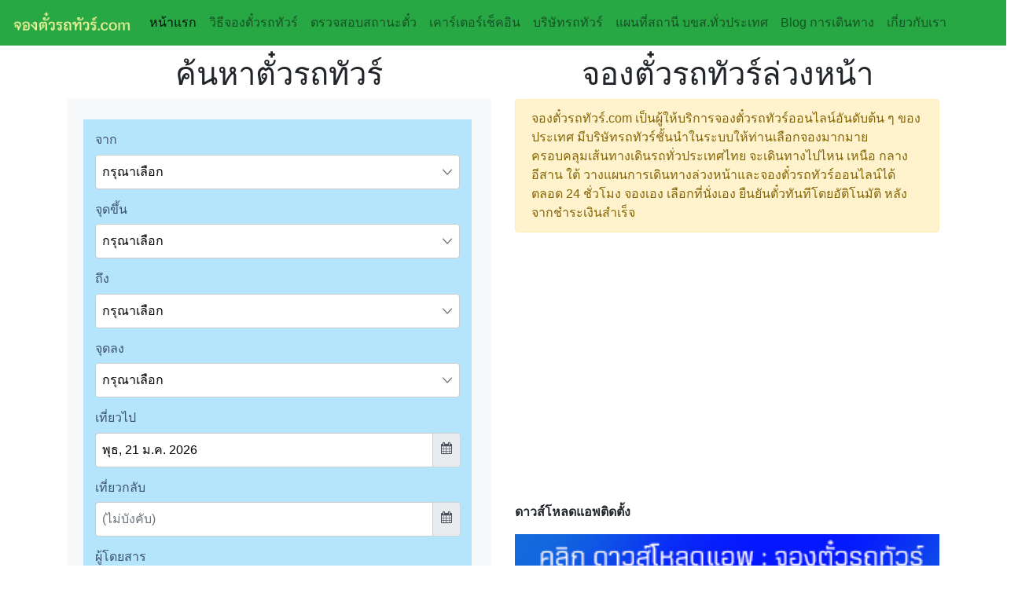

--- FILE ---
content_type: text/html
request_url: https://xn--72cb4bef4ec2ad7c5be74ava.com/bus/sawasdee-esan.html
body_size: 5364
content:
<!doctype html>
<html><!-- InstanceBegin template="/Templates/tem2.dwt" codeOutsideHTMLIsLocked="false" -->
<head>
<meta charset="utf-8">
<!-- InstanceBeginEditable name="doctitle" -->
<meta http-equiv="X-UA-Compatible" content="IE=edge">
<meta name="viewport" content="width=device-width, initial-scale=1.0">
<title>สวัสดีอีสาน-จองตั๋วรถทัวร์.com</title>
<meta name="description" content="จองตั๋วรถบริษัทสวัสดีอีสาน ผ่านระบบออนไลน์ตลอด 24 ชั่วโมง ชำระเงินผ่านร้านเซเว่นและบัตรเครดิต">
<meta name="keywords" content="จองตั๋วรถทัวร์,จองตั๋วรถทัวร์ล่วงหน้า,จองตั๋วรถทัวร์ผ่านเนต,ตั๋วรถทัวร์,สวัสดีอีสาน,รถสวัสดีอีสาน,กรุงเทพ-หนองคาย,ซื้อตั๋วสวัสดีอีสาน,รถทัวร์ไปหนองบัวลำภู,รถทัวร์บึงกาฬ-กรุงเทพ,จองตั๋วสวัสดีอีสาน,ตารางเดินรถสวัสดีอีสาน">

<!-- InstanceEndEditable -->
<!-- InstanceBeginEditable name="head" -->
<!-- InstanceEndEditable -->
<link href="css/bootstrap-4.3.1.css" rel="stylesheet" type="text/css">
	
	<style>


#myBtn {
  display: none;
  position: fixed;
  bottom: 20px;
  right: 30px;
  z-index: 99;
  font-size: 18px;
  border: none;
  outline: none;
  background-color: #FF6600;
  color: white;
  cursor: pointer;
  padding: 15px;
  border-radius: 4px;
}

#myBtn:hover {
  background-color: #555;
}
</style>
	
</head>

<body style="padding-top: 70px">
<button onclick="topFunction()" id="myBtn" title="Go to top">Top</button>
	

<nav class="navbar fixed-top navbar-expand-lg navbar-light bg-success"><a class="navbar-brand" href=
	"http://www.xn--72cb4bef4ec2ad7c5be74ava.com/"><img src="images/jong.png" width="" height="30" alt="จองตั๋วรถทัวร์ออนไลน์"></a>
<button class="navbar-toggler" type="button" data-toggle="collapse" data-target="#navbarSupportedContent1" aria-controls="navbarSupportedContent1" aria-expanded="false" aria-label="Toggle navigation"> <span class="navbar-toggler-icon"></span> </button>
	  <div class="collapse navbar-collapse" id="navbarSupportedContent1">
<ul class="navbar-nav mr-auto">
<li class="nav-item active"> <a class="nav-link" href="index.html">หน้าแรก<span class="sr-only">(current)</span></a> </li>
	<li class="nav-item"> <a class="nav-link" href="booking.html">วิธีจองตั๋วรถทัวร์</a> </li>
	<li class="nav-item"> <a class="nav-link" href="https://bus-tickets.busx.com/booking-status?appkey=5ddedf26bd6be4c8923dd0e9e5be38db&locale=th_TH">ตรวจสอบสถานะตั๋ว</a> </li>
	<li class="nav-item"> <a class="nav-link" href="https://bus-tickets.busx.com/checkin-counters?appkey=5ddedf26bd6be4c8923dd0e9e5be38db&locale=th_TH">เคาร์เตอร์เช็คอิน</a> </li>
	<li class="nav-item"> <a class="nav-link" href="https://www.xn--72cb4bef4ec2ad7c5be74ava.com/bus/">บริษัทรถทัวร์</a> </li>
  <li class="nav-item"> <a class="nav-link" href="https://www.xn--72cb4bef4ec2ad7c5be74ava.com/map/">แผนที่สถานี บขส.ทั่วประเทศ</a> </li>
	 <li class="nav-item"> <a class="nav-link" href="https://xn--72cb4bef4ec2ad7c5be74ava.com/blog/">Blog การเดินทาง</a> </li>
  <li class="nav-item"> <a class="nav-link" href="abouth.html">เกี่ยวกับเรา</a> </li>
       
</ul>
	   
</nav>
<div class="container">
  <div class="row">
    <div class="col-lg-6">
	  <center><h1>ค้นหาตั๋วรถทัวร์</h1></center><center><div class="bg-light" style = " padding: 26px 25px 25px 21px; background-image:url(''); border:0;" >
<div align="center"><iframe  id="searchform" src="https://bus-tickets.busx.com/widget?appkey=5ddedf26bd6be4c8923dd0e9e5be38db&locale=th_TH" width="100%" height="750" frameborder="0" scrolling="no"></iframe></div>
</div></center>
<br/>
		<p><b>วิธีการชำระเงิน</b></p>
		<img class="img-responsive" alt="ชำระเงินค่าตั๋วรถทัวร์" width="100%" src="https://จองตั๋วรถทัวร์.com/images/mon.png"></a>
	  <br>
	</div>
    <div class="col-lg-6">
        <center><h1>จองตั๋วรถทัวร์ล่วงหน้า</h1></center>
		<div class="alert alert-warning" role="alert">จองตั๋วรถทัวร์.com  เป็นผู้ให้บริการจองตั๋วรถทัวร์ออนไลน์อันดับต้น ๆ ของประเทศ  มีบริษัทรถทัวร์ชั้นนำในระบบให้ท่านเลือกจองมากมาย ครอบคลุมเส้นทางเดินรถทั่วประเทศไทย จะเดินทางไปไหน เหนือ กลาง อีสาน ใต้  วางแผนการเดินทางล่วงหน้าและจองตั๋วรถทัวร์ออนไลน์ได้ตลอด 24 ชั่วโมง  จองเอง  เลือกที่นั่งเอง ยืนยันตั๋วทันทีโดยอัติโนมัติ หลังจากชำระเงินสำเร็จ</div>
	 <br>
		
        <script async src="https://pagead2.googlesyndication.com/pagead/js/adsbygoogle.js"></script>
<!-- mobil -->
<ins class="adsbygoogle"
     style="display:block"
     data-ad-client="ca-pub-9867488475261768"
     data-ad-slot="1640422697"
     data-ad-format="auto"
     data-full-width-responsive="true"></ins>
<script>
     (adsbygoogle = window.adsbygoogle || []).push({});
</script>
      
	  <br>
	  <p><b>ดาวส์โหลดแอพติดตั้ง</b></p>
<a href="https://play.google.com/store/apps/details?id=appinventor.ai_rapeeche.busticket"><img class="img-responsive" alt="แอพจองตั๋วรถทัวร์" width="100%" src="https://xn--72cb4bef4ec2ad7c5be74ava.com/blog/wp-content/uploads/2020/08/banmini.png"></a>
	 
	 <br>
		<br>
		<p><b>คำแนะนำในการชำระเงิน</b></p>
<ul class="list-group">
	 <li class="list-group-item d-flex justify-content-between align-items-center alert-warning">- ชำระเงินค่าตั๋วผ่าน ร้านเซเว่นทุกสาขา และ Big C..ต้องชำระเงินภายในเวลา 3 ชั่วโมง.หลังจากทำรายการจอง หากไม่ชำระเงิน ระบบจะยกเลิกการจองอัติโนมัติ</li>
	<li class="list-group-item d-flex justify-content-between align-items-center alert-warning">- เลือกชำระเงินผ่าน Mobile Banking / QR CODE / บัตรเครดิต สามารถชำระเงินได้ทันที ..ระบบยืนยันตั๋วทันที หลังจากชำระเงินสำเร็จ</li>
	  </ul>
    </div>
  </div>
</div>
<div class="container">
  <div class="row">
    <div class="col-lg-12"><!-- InstanceBeginEditable name="EditRegion3" -->
      <h1>สวัสดีอีสาน</h1>
      <p>&nbsp;
      <div class="row">
          <div class="col-lg-6"><img src="images/2.jpg" class="img-thumbnail img-fluid" alt="ปิยะรุ่งเรืองทัวร์"></div>
        <div class="col-lg-6">
          <p> <strong>สวัสดีอีสาน</strong> เป็นบริษัทเดินรถที่บริษัทที่มีชื่อเสียง  เปิดให้บริการมาอย่างยาวนาน ได้รับความนิยมจากกนักเดินทางจำนวนมาก ให้บริการรถทัวร์ระหว่างกรุงเทพและจังหวัดต่าง ๆ ในภาคอีสาน โดยมีปลายทางที่จังหวัดต่าง ๆ  เช่น ขอนแก่น หนองบัวลำภู  หนองคาย บึงกาฬ  สกลนคร  เป็นต้น ดังนั้นหากท่านต้องการจะเดินทางในเส้นทางที่บริษัทสวัสดีอีสาน เปิดให้บริการ   ท่านสามารถจองตั๋วล่วงหน้าผ่านระบบของเราได้แล้ววันนี้</p>
          <p>ปัจจุบันบริษัทสวัสดีอีสาน มีรถให้บริการทุกวัน ทั้งขาไปและขากลับ ท่านสามารถเช็คตารางเดินรถและราคาตั๋วได้จากระบบออนไลน์&nbsp; และสามารถจองตั๋วรถล่วงหน้าได้ตลอด 24 ชั่วโมง</p>
          
			  <p></p>
          </div>
        <div class="col-lg-6">&nbsp;</div>
        <div class="col-lg-6">&nbsp;</div>
		  
        <div class="col-lg-4 "><div class="list-group">
  <a href="#" class="list-group-item active">
    เส้นทางเดินรถที่เปิดให้บริการ
  </a>
  
	 <p>กรุงเทพ- หนองบัวลำภู</p>
	 <p>กรุงเทพ - หนองคาย </p>
	 <p>กรุงเทพ - บึงกาฬ </p>
	 <p>กรุงเทพ - สกลนคร</p>
	 <p>กรุงเทพ - ขอนแก่น</p>
    
	 
	 

	 
	  
	  
	
      
     
</div></div>
        <div class="col-lg-8"><div class="list-group">
  <a href="#" class="list-group-item active">
    เคาร์เตอร์รับตั๋วโดยสาร
  </a>
  
	 <table  class="table  table-bordered table-hover ">
  <tbody>
    <tr bordercolor="#1EC0DB" bgcolor="#87D3EB">
      <td>สถานที่</td>
      <td>เบอร์โทร</td>
    </tr>

																						<tr>
													<td>สถานีขนส่งผู้โดยสาร จ.ขอนแก่น</td>
													<td colspan="2">บขส.3, ช่อง13<br>โทร.
														098-2062514 , 083-3441828</td>
												</tr>
																					<tr>
													<td>สถานีขนส่งผู้โดยสาร จ.บึงกาฬ</td>
													<td colspan="2">สำนักงานสวัสดีอีสานทัวร์ จ.บึงกาฬ<br>โทร.
														0-4249-1571</td>
												</tr>
																					<tr>
													<td>สถานีขนส่งผู้โดยสาร จ.หนองบัวลำภู</td>
													<td colspan="2">สำนักงานสวัสดีอีสานทัวร์ จ.หนองบัวลำภู<br>โทร.
														087-2208994</td>
												</tr>
																					<tr>
													<td>สถานีขนส่งผู้โดยสารกรุงเทพฯ (หมอชิต 2)</td>
													<td colspan="2">ชั้น 3 ช่องหมายเลข 23, 64<br>โทร.
														0-2537-8611,0-2936-3001</td>
												</tr>																																								
																				
													
														
													
													
																						
												
																												
  </tbody>
</table>

</div></div>
          <div class="col-lg-6"> </div>
        </div>
      </p>
    <!-- InstanceEndEditable --></div>
  </div>
</div>
<div class="container">
  <div class="row">
    <div class="col-lg-12">
      
      
        <center><div class="btn-toolbar" role="toolbar">
                   <div class="btn-group mr-2" role="group">
					   <a href="https://bus-tickets.busx.com/search?appkey=5ddedf26bd6be4c8923dd0e9e5be38db&locale=th_TH" title="จองตั๋วรถทัวร์ออนไลน์"><button type="button" class="btn btn-danger">ระบบจองตั๋วรถทัวร์ออนไลน์</button></a>
            <a href="https://bus-tickets.busx.com/checkin-counters?appkey=5ddedf26bd6be4c8923dd0e9e5be38db&locale=th_TH" title="เคาร์เตอร์รับตั๋วโดยสารทั้งหมด"><button type="button" class="btn btn-secondary">เคาร์เตอร์รับตั๋วโดยสาร( Realtime )</button></a>
            <a href="https://bus-tickets.busx.com/booking-status?appkey=5ddedf26bd6be4c8923dd0e9e5be38db&locale=th_TH" title="ตรวจสอบสถานะจอง"><button type="button" class="btn btn-success">ตรวจสอบสถานะจอง( Realtime )</button></a>
            
			</div>
        </div></center>
    </div>
  </div>
</div><br>
<div class="container">
  <div class="row">
    <div class="col-lg-12">เราเป็นตัวแทนจำหน่ายตั๋วรถทัวร์ออนไลน์ เส้นทางทั่วประเทศ ให้บริการด้วยระบบจองตั๋วรถทัวร์ที่ทันสมัย  เชื่อมต่อกับบริษัทรถทัวร์โดยตรง ยืนยันที่นั่งทันทีหลังจากชำระเงินสำเร็จ มั่นใจทุกรายการจอง เดินทางได้อย่างแน่นอน 100 เปอร์เซนต์</div>
  </div>
</div>
<div class="container"></div>
<div class="container">
  <div class="row">
    <div class="col-lg-12"><script async src="https://pagead2.googlesyndication.com/pagead/js/adsbygoogle.js"></script>
<ins class="adsbygoogle"
     style="display:block"
     data-ad-format="autorelaxed"
     data-ad-client="ca-pub-9867488475261768"
     data-ad-slot="3440406047"></ins>
<script>
     (adsbygoogle = window.adsbygoogle || []).push({});
</script></div>
  </div>
</div>

<div class="row">
  <div class="col-lg-12 bg-success align-items-center"><center><br>จองตั๋วรถทัวร์ : 2022<br><!-- Default Statcounter code for carticket
http://xn--72cb4bef4ec2ad7c5be74ava.com -->
<script type="text/javascript">
var sc_project=5587844; 
var sc_invisible=0; 
var sc_security="44accbb0"; 
var scJsHost = "https://";
document.write("<sc"+"ript type='text/javascript' src='" +
scJsHost+
"statcounter.com/counter/counter.js'></"+"script>");
</script>
<noscript><div class="statcounter"><a title="Web Analytics
Made Easy - StatCounter" href="https://statcounter.com/"
target="_blank"><img class="statcounter"
src="https://c.statcounter.com/5587844/0/44accbb0/0/"
alt="Web Analytics Made Easy -
StatCounter"></a></div></noscript>
<!-- End of Statcounter Code --></center></div>
</div>
<script src="js/jquery-3.3.1.min.js"></script>
<script src="js/popper.min.js"></script>
<script src="js/bootstrap-4.3.1.js"></script>
	<!-- java ปุ่มขึ้นด้านบน -->
<script>
// When the user scrolls down 20px from the top of the document, show the button
window.onscroll = function() {scrollFunction()};

function scrollFunction() {
  if (document.body.scrollTop > 20 || document.documentElement.scrollTop > 20) {
    document.getElementById("myBtn").style.display = "block";
  } else {
    document.getElementById("myBtn").style.display = "none";
  }
}

// When the user clicks on the button, scroll to the top of the document
function topFunction() {
  document.body.scrollTop = 0;
  document.documentElement.scrollTop = 0;
}
</script>
</body>
<!-- InstanceEnd --></html>


--- FILE ---
content_type: text/html; charset=utf-8
request_url: https://www.google.com/recaptcha/api2/aframe
body_size: 269
content:
<!DOCTYPE HTML><html><head><meta http-equiv="content-type" content="text/html; charset=UTF-8"></head><body><script nonce="Xbk8wTW8WXTs9CK6YbqELw">/** Anti-fraud and anti-abuse applications only. See google.com/recaptcha */ try{var clients={'sodar':'https://pagead2.googlesyndication.com/pagead/sodar?'};window.addEventListener("message",function(a){try{if(a.source===window.parent){var b=JSON.parse(a.data);var c=clients[b['id']];if(c){var d=document.createElement('img');d.src=c+b['params']+'&rc='+(localStorage.getItem("rc::a")?sessionStorage.getItem("rc::b"):"");window.document.body.appendChild(d);sessionStorage.setItem("rc::e",parseInt(sessionStorage.getItem("rc::e")||0)+1);localStorage.setItem("rc::h",'1769003268866');}}}catch(b){}});window.parent.postMessage("_grecaptcha_ready", "*");}catch(b){}</script></body></html>

--- FILE ---
content_type: application/javascript
request_url: https://bus-tickets.busx.com/assets/ui-libs/formValidation/js/bootstrap4.min.js
body_size: 897
content:
/*!
 * FormValidation (http://formvalidation.io)
 * The best jQuery plugin to validate form fields. Support Bootstrap, Foundation, Pure, SemanticUI, UIKit and custom frameworks
 *
 * @version     v0.8.0, built on 2016-06-25 9:39:02 AM
 * @author      https://twitter.com/formvalidation
 * @copyright   (c) 2013 - 2016 Nguyen Huu Phuoc
 * @license     http://formvalidation.io/license/
 */
!function(a){FormValidation.Framework.Bootstrap4=function(b,c,d){c=a.extend(!0,{button:{selector:'[type="submit"]:not([formnovalidate])',disabled:"disabled"},err:{clazz:"text-help",parent:"^(.*)col-(xs|sm|md|lg)-(offset-){0,1}[0-9]+(.*)$"},icon:{valid:null,invalid:null,validating:null,feedback:"fv-control-feedback"},row:{selector:".form-group",valid:"has-success",invalid:"has-warning",feedback:"fv-has-feedback"}},c),FormValidation.Base.apply(this,[b,c,d])},FormValidation.Framework.Bootstrap4.prototype=a.extend({},FormValidation.Base.prototype,{_fixIcon:function(a,b){var c=this._namespace,d=a.attr("type"),e=a.attr("data-"+c+"-field"),f=this.options.fields[e].row||this.options.row.selector,g=a.closest(f);if("checkbox"===d||"radio"===d){var h=a.parent();h.hasClass(d)?b.insertAfter(h):h.parent().hasClass(d)&&b.insertAfter(h.parent())}0!==g.find(".input-group").length&&b.addClass("fv-bootstrap-icon-input-group").insertAfter(g.find(".input-group").eq(0))},_createTooltip:function(a,b,c){var d=this._namespace,e=a.data(d+".icon");if(e)switch(c){case"popover":e.css({cursor:"pointer","pointer-events":"auto"}).popover("destroy").popover({container:"body",content:b,html:!0,placement:"top",trigger:"hover click"});break;case"tooltip":default:e.css({cursor:"pointer","pointer-events":"auto"}).tooltip("dispose").tooltip({container:"body",html:!0,placement:"top",title:b})}},_destroyTooltip:function(a,b){var c=this._namespace,d=a.data(c+".icon");if(d)switch(b){case"popover":d.css({cursor:"","pointer-events":"none"}).popover("destroy");break;case"tooltip":default:d.css({cursor:"","pointer-events":"none"}).tooltip("dispose")}},_hideTooltip:function(a,b){var c=this._namespace,d=a.data(c+".icon");if(d)switch(b){case"popover":d.popover("hide");break;case"tooltip":default:d.tooltip("hide")}},_showTooltip:function(a,b){var c=this._namespace,d=a.data(c+".icon");if(d)switch(b){case"popover":d.popover("show");break;case"tooltip":default:d.tooltip("show")}}})}(jQuery);